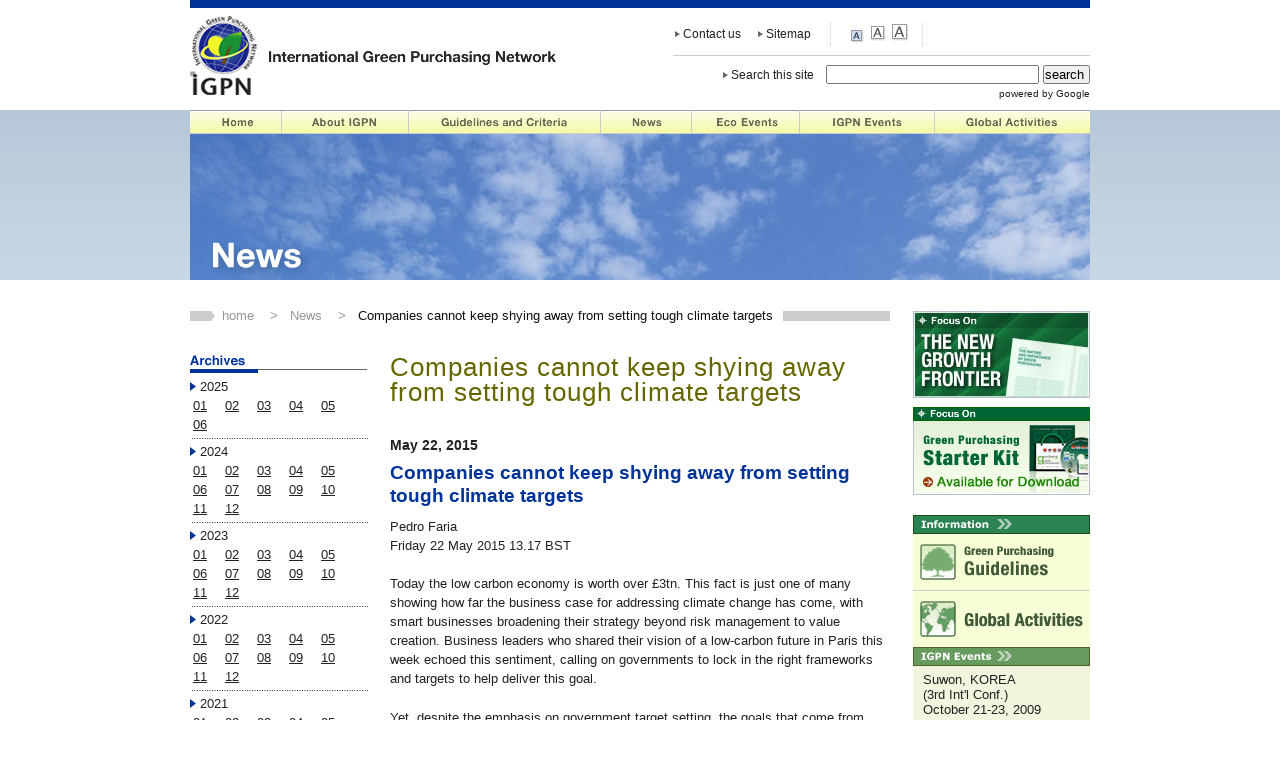

--- FILE ---
content_type: text/html
request_url: http://www.igpn.org/news/2015/05/companies_cannot_keep_shying_a.html
body_size: 49776
content:
<!DOCTYPE html PUBLIC "-//W3C//DTD XHTML 1.0 Strict//EN" "http://www.w3.org/TR/xhtml1/DTD/xhtml1-strict.dtd">
<html xmlns="http://www.w3.org/1999/xhtml" xml:lang="en" lang="en">

<head>
<meta name="Date" content="June 16, 2025June 11, 2025June  4, 2025May 23, 2025May 15, 2025May 12, 2025May  6, 2025April 27, 2025April 21, 2025April 14, 2025April  8, 2025March 31, 2025March 31, 2025March 24, 2025March 17, 2025March 10, 2025March  3, 2025February 26, 2025February 26, 2025February 17, 2025February  9, 2025February  5, 2025January 24, 2025January 14, 2025January  9, 2025January  6, 2025January  2, 2025December 27, 2024December 25, 2024December 25, 2024December 10, 2024December  5, 2024November  5, 2024October 31, 2024October 24, 2024October 15, 2024October 12, 2024October 10, 2024September 29, 2024September 12, 2024September  5, 2024August 30, 2024August 29, 2024August 26, 2024August 22, 2024August 21, 2024August 12, 2024August  8, 2024July 30, 2024July 23, 2024July 17, 2024July 12, 2024July  4, 2024July  1, 2024June 21, 2024June 18, 2024June 12, 2024June  4, 2024May 27, 2024May 20, 2024May 13, 2024May  7, 2024April 29, 2024April 22, 2024April 17, 2024April 15, 2024April 10, 2024April  9, 2024April  1, 2024March 28, 2024March 26, 2024March 21, 2024March  6, 2024March  1, 2024February 16, 2024February 16, 2024February 16, 2024February 16, 2024February 16, 2024February  6, 2024January 30, 2024January 22, 2024January 15, 2024January  8, 2024January  2, 2024December 22, 2023December 18, 2023December 14, 2023December  4, 2023November 27, 2023November 20, 2023November 13, 2023November  8, 2023October 30, 2023October 24, 2023October 16, 2023October 11, 2023October  7, 2023September 19, 2023September 18, 2023September 13, 2023September  5, 2023September  1, 2023August 30, 2023August 24, 2023August 18, 2023August 11, 2023August 11, 2023July 25, 2023July 14, 2023July 10, 2023June 30, 2023June 20, 2023June  5, 2023May 30, 2023May 22, 2023May 15, 2023May  8, 2023April 28, 2023April 24, 2023April 17, 2023April 10, 2023April  3, 2023March 29, 2023March 22, 2023March 14, 2023March  7, 2023February 28, 2023February 24, 2023February 20, 2023February  8, 2023February  1, 2023January 28, 2023January 17, 2023January 13, 2023January  6, 2023December 28, 2022December 26, 2022December 21, 2022December 19, 2022December  5, 2022November 25, 2022November 10, 2022November  1, 2022October 27, 2022October 21, 2022October 14, 2022October  9, 2022September 30, 2022September 21, 2022September 16, 2022September  5, 2022September  1, 2022August 25, 2022August 15, 2022August  8, 2022August  1, 2022July 27, 2022July 19, 2022July 19, 2022July  7, 2022June 28, 2022June 12, 2022June  9, 2022June  5, 2022May 27, 2022May 19, 2022May 13, 2022May  6, 2022April 21, 2022April 20, 2022April 13, 2022April  6, 2022March 14, 2022March 11, 2022March  8, 2022March  1, 2022February 23, 2022February 11, 2022February  7, 2022February  1, 2022January 25, 2022January 11, 2022January 11, 2022January  5, 2022December 23, 2021December 13, 2021December 10, 2021December  6, 2021December  1, 2021November 26, 2021November 17, 2021November  2, 2021November  2, 2021October 29, 2021October 20, 2021October 15, 2021October 11, 2021September 30, 2021September 27, 2021September 16, 2021September  7, 2021September  3, 2021August 30, 2021August 23, 2021August 16, 2021August 16, 2021August  4, 2021July 20, 2021July 19, 2021July 15, 2021July  7, 2021July  5, 2021June 28, 2021June 21, 2021June 15, 2021June  4, 2021May 27, 2021May 27, 2021May 17, 2021May  8, 2021April 27, 2021April 20, 2021April  9, 2021April  2, 2021March 26, 2021March 24, 2021March 11, 2021March  5, 2021February 25, 2021February 24, 2021February 20, 2021February  8, 2021January 13, 2021January  8, 2021December 29, 2020December 16, 2020December 14, 2020December  7, 2020November 20, 2020November 19, 2020November 17, 2020November 11, 2020November  5, 2020October 27, 2020October 20, 2020October 14, 2020October  5, 2020October  5, 2020September 24, 2020September 22, 2020September 17, 2020September 11, 2020September 11, 2020September  7, 2020September  7, 2020August 18, 2020July 23, 2020July 13, 2020June 24, 2020June 17, 2020May 26, 2020April 17, 2020March 20, 2020March  3, 2020January 20, 2020December  2, 2019November  8, 2019October  8, 2019August 26, 2019June 21, 2019May 27, 2019April 16, 2019March 21, 2019January 25, 2019March 30, 2017March 28, 2017March 27, 2017March 24, 2017March 23, 2017March 23, 2017March 23, 2017March 23, 2017March 22, 2017March 17, 2017March 17, 2017March 15, 2017March 13, 2017March 13, 2017March 13, 2017March 13, 2017March 10, 2017March  9, 2017March  9, 2017March  9, 2017March  8, 2017March  7, 2017March  6, 2017March  3, 2017March  3, 2017March  2, 2017March  1, 2017February 28, 2017February 27, 2017February 27, 2017February 23, 2017February 23, 2017February 22, 2017February 20, 2017February 20, 2017February 17, 2017February 16, 2017February 12, 2017February 10, 2017February  9, 2017February  9, 2017February  9, 2017February  8, 2017February  6, 2017February  2, 2017February  1, 2017January 31, 2017January 31, 2017January 31, 2017January 30, 2017January 27, 2017January 26, 2017January 25, 2017January 25, 2017January 24, 2017January 24, 2017January 23, 2017January 22, 2017January 20, 2017January 19, 2017January 18, 2017January 18, 2017January 17, 2017January 17, 2017January 17, 2017January 16, 2017January 16, 2017January 12, 2017January 11, 2017January 10, 2017January 10, 2017January  9, 2017January  6, 2017January  5, 2017January  5, 2017December 27, 2016December 22, 2016December 22, 2016December 21, 2016December 20, 2016December 20, 2016December 20, 2016December 16, 2016December 16, 2016December 15, 2016December 15, 2016December 15, 2016December 10, 2016December  8, 2016December  8, 2016December  8, 2016December  6, 2016December  5, 2016December  5, 2016December  2, 2016December  2, 2016December  1, 2016November 28, 2016November 26, 2016November 25, 2016November 24, 2016November 24, 2016November 24, 2016November 22, 2016November 22, 2016November 21, 2016November 20, 2016November 18, 2016November 18, 2016November 17, 2016November 17, 2016November 17, 2016November 15, 2016November 15, 2016November 14, 2016November 14, 2016November 10, 2016November 10, 2016November  8, 2016November  8, 2016November  8, 2016November  7, 2016November  4, 2016November  4, 2016November  3, 2016November  2, 2016October 31, 2016October 28, 2016October 28, 2016October 28, 2016October 27, 2016October 27, 2016October 25, 2016October 25, 2016October 25, 2016October 24, 2016October 24, 2016October 21, 2016October 20, 2016October 19, 2016October 18, 2016October 17, 2016October 17, 2016October 17, 2016October 15, 2016October 14, 2016October 12, 2016October 11, 2016October 10, 2016October 10, 2016October  9, 2016October  7, 2016October  6, 2016October  5, 2016October  4, 2016October  4, 2016October  3, 2016October  2, 2016September 30, 2016September 29, 2016September 29, 2016September 28, 2016September 27, 2016September 26, 2016September 22, 2016September 22, 2016September 21, 2016September 21, 2016September 21, 2016September 19, 2016September 16, 2016September 16, 2016September 16, 2016September 16, 2016September 14, 2016September 13, 2016September 13, 2016September 13, 2016September  8, 2016September  8, 2016September  8, 2016September  6, 2016September  3, 2016September  2, 2016September  1, 2016September  1, 2016September  1, 2016September  1, 2016August 26, 2016August 24, 2016August 22, 2016August 22, 2016August 21, 2016August 20, 2016August 19, 2016August 18, 2016August 18, 2016August 18, 2016August 17, 2016August 17, 2016August 16, 2016August 16, 2016August 15, 2016August 12, 2016August 12, 2016August 12, 2016August 11, 2016August 10, 2016August 10, 2016August 10, 2016August  8, 2016August  6, 2016August  4, 2016August  2, 2016July 30, 2016July 28, 2016July 26, 2016July 26, 2016July 21, 2016July 21, 2016July 21, 2016July 21, 2016July 21, 2016July 20, 2016July 20, 2016July 19, 2016July 18, 2016July 15, 2016July 14, 2016July 14, 2016July 14, 2016July 14, 2016July 13, 2016July 13, 2016July 13, 2016July 13, 2016July 13, 2016July 13, 2016July  8, 2016July  8, 2016July  8, 2016July  6, 2016July  1, 2016June 30, 2016June 29, 2016June 29, 2016June 27, 2016June 25, 2016June 24, 2016June 21, 2016June 20, 2016June 20, 2016June 17, 2016June 14, 2016June 14, 2016June 13, 2016June 13, 2016June 11, 2016June  9, 2016June  8, 2016June  8, 2016June  8, 2016June  6, 2016June  6, 2016June  6, 2016June  3, 2016June  1, 2016May 31, 2016May 30, 2016May 29, 2016May 28, 2016May 27, 2016May 26, 2016May 26, 2016May 26, 2016May 26, 2016May 25, 2016May 23, 2016May 19, 2016May 17, 2016May 16, 2016May 12, 2016May 12, 2016May 11, 2016May 10, 2016May  9, 2016May  9, 2016May  6, 2016May  5, 2016May  5, 2016April 29, 2016April 28, 2016April 25, 2016April 22, 2016April 22, 2016April 22, 2016April 20, 2016April 15, 2016April 15, 2016April 14, 2016April 13, 2016April 13, 2016April 12, 2016April  8, 2016April  8, 2016April  7, 2016April  5, 2016April  3, 2016April  1, 2016March 31, 2016March 30, 2016March 30, 2016March 30, 2016March 23, 2016March 22, 2016March 21, 2016March 17, 2016March 17, 2016March 16, 2016March 15, 2016March 14, 2016March 11, 2016March 10, 2016March 10, 2016March  8, 2016March  3, 2016March  2, 2016March  2, 2016February 26, 2016February 25, 2016February 25, 2016February 24, 2016February 22, 2016February 19, 2016February 19, 2016February 17, 2016February 17, 2016February 16, 2016February 15, 2016February 12, 2016February 11, 2016February  5, 2016February  4, 2016February  4, 2016February  3, 2016February  2, 2016February  2, 2016February  1, 2016January 29, 2016January 28, 2016January 27, 2016January 27, 2016January 26, 2016January 25, 2016January 22, 2016January 22, 2016January 21, 2016January 19, 2016January 18, 2016January 15, 2016January 14, 2016January 14, 2016January 11, 2016January  7, 2016January  7, 2016January  5, 2016January  1, 2016December 30, 2015December 28, 2015December 24, 2015December 21, 2015December 17, 2015December 16, 2015December 16, 2015December 15, 2015December 14, 2015December 10, 2015December  9, 2015December  9, 2015December  4, 2015December  2, 2015December  1, 2015December  1, 2015November 30, 2015November 27, 2015November 27, 2015November 26, 2015November 23, 2015November 23, 2015November 20, 2015November 19, 2015November 17, 2015November 16, 2015November 12, 2015November 12, 2015November 11, 2015November 10, 2015November  9, 2015November  6, 2015November  6, 2015November  5, 2015November  4, 2015November  3, 2015October 30, 2015October 30, 2015October 29, 2015October 28, 2015October 27, 2015October 26, 2015October 22, 2015October 20, 2015October 20, 2015October 20, 2015October 20, 2015October 19, 2015October 16, 2015October 16, 2015October 15, 2015October 13, 2015October 12, 2015October 10, 2015October  8, 2015October  8, 2015October  2, 2015October  2, 2015September 28, 2015September 26, 2015September 25, 2015September 24, 2015September 21, 2015September 17, 2015September 14, 2015September 10, 2015September  8, 2015September  7, 2015September  4, 2015September  3, 2015September  1, 2015September  1, 2015September  1, 2015September  1, 2015August 27, 2015August 24, 2015August 21, 2015August 20, 2015August 20, 2015August 19, 2015August 18, 2015August 13, 2015August 13, 2015August 12, 2015August 11, 2015August 11, 2015August  9, 2015August  7, 2015August  6, 2015August  5, 2015August  4, 2015August  3, 2015July 29, 2015July 29, 2015July 27, 2015July 27, 2015July 23, 2015July 23, 2015July 21, 2015July 21, 2015July 21, 2015July 16, 2015July 16, 2015July 15, 2015July 14, 2015July 10, 2015July 10, 2015July  9, 2015July  9, 2015July  9, 2015July  8, 2015July  8, 2015July  7, 2015July  7, 2015July  3, 2015July  2, 2015July  2, 2015July  1, 2015July  1, 2015July  1, 2015June 30, 2015June 29, 2015June 22, 2015June 19, 2015June 18, 2015June 18, 2015June 16, 2015June 15, 2015June 15, 2015June 15, 2015June 11, 2015June 10, 2015June  9, 2015June  9, 2015June  8, 2015June  7, 2015June  5, 2015June  4, 2015June  3, 2015June  2, 2015June  2, 2015May 29, 2015May 28, 2015May 27, 2015May 26, 2015May 26, 2015May 26, 2015May 26, 2015May 22, 2015May 21, 2015May 18, 2015May 18, 2015May 14, 2015May 14, 2015May 14, 2015May 13, 2015May 12, 2015May 12, 2015May 12, 2015May  6, 2015May  5, 2015May  1, 2015April 29, 2015April 28, 2015April 27, 2015April 24, 2015April 23, 2015April 23, 2015April 21, 2015April 20, 2015April 17, 2015April 15, 2015April 13, 2015April  9, 2015April  8, 2015April  6, 2015April  6, 2015April  3, 2015April  2, 2015April  2, 2015April  1, 2015March 26, 2015March 26, 2015March 24, 2015March 23, 2015March 19, 2015March 16, 2015March 13, 2015March 11, 2015March 10, 2015March  9, 2015March  6, 2015March  5, 2015March  4, 2015February 25, 2015February 25, 2015February 25, 2015February 19, 2015February 19, 2015February 18, 2015February 17, 2015February 16, 2015February 14, 2015February 13, 2015February 12, 2015February  9, 2015February  9, 2015February  9, 2015February  9, 2015February  5, 2015February  5, 2015February  3, 2015January 30, 2015January 29, 2015January 29, 2015January 29, 2015January 28, 2015January 26, 2015January 20, 2015January 19, 2015January 16, 2015January 15, 2015January 14, 2015January 12, 2015January 12, 2015January  9, 2015January  8, 2015January  7, 2015January  6, 2015January  6, 2015January  6, 2015January  5, 2015December 20, 2014December 18, 2014December 18, 2014December 17, 2014December 12, 2014December 12, 2014December 12, 2014December  9, 2014December  8, 2014December  7, 2014December  5, 2014December  4, 2014December  4, 2014December  3, 2014November 25, 2014November 19, 2014November 17, 2014November 17, 2014November 13, 2014November 13, 2014November 10, 2014November 10, 2014November  5, 2014November  3, 2014October 28, 2014October 21, 2014October 16, 2014October 14, 2014October 13, 2014October  9, 2014October  7, 2014October  7, 2014October  2, 2014September 30, 2014September 26, 2014September 18, 2014September 15, 2014September 12, 2014September  2, 2014August 21, 2014August 19, 2014August 19, 2014August 14, 2014August 13, 2014August  8, 2014August  7, 2014August  6, 2014August  4, 2014August  1, 2014August  1, 2014July 25, 2014July 22, 2014July 14, 2014July  3, 2014June 27, 2014June 23, 2014March 20, 2014March 17, 2014March  7, 2014March  4, 2014March  4, 2014March  3, 2014February 28, 2014February 27, 2014February 26, 2014February 25, 2014February 24, 2014February 21, 2014February 21, 2014February 20, 2014February 20, 2014February 18, 2014February 17, 2014February 12, 2014February 11, 2014February  3, 2014January 29, 2014January 29, 2014January 29, 2014January 27, 2014January 27, 2014January 24, 2014January 23, 2014January 23, 2014January 23, 2014January 22, 2014January 16, 2014January 16, 2014January 14, 2014November 21, 2013November 21, 2013November 21, 2013November 20, 2013November 19, 2013November 19, 2013November 12, 2013November  1, 2013October 25, 2013October 25, 2013October 25, 2013October 24, 2013October 23, 2013October 18, 2013October 18, 2013October 17, 2013October 11, 2013October 10, 2013October  8, 2013October  7, 2013October  3, 2013October  2, 2013October  1, 2013September 27, 2013September 26, 2013September 24, 2013September 14, 2013September  5, 2013September  4, 2013September  3, 2013September  3, 2013August 30, 2013August 30, 2013August 28, 2013August 26, 2013August 21, 2013August 17, 2013August 16, 2013August 15, 2013August 13, 2013August 12, 2013August  9, 2013August  9, 2013August  8, 2013August  8, 2013August  7, 2013July 31, 2013July 23, 2013July 19, 2013July 16, 2013July 16, 2013July 15, 2013July 15, 2013July 15, 2013July 10, 2013July 10, 2013July  8, 2013July  3, 2013July  1, 2013June 29, 2013June 26, 2013June 25, 2013June 24, 2013June 21, 2013June 21, 2013June 20, 2013June 17, 2013June 14, 2013June 13, 2013June 13, 2013June 12, 2013June 11, 2013June 11, 2013June 10, 2013June  5, 2013May 22, 2013May 21, 2013May 21, 2013May 20, 2013May 16, 2013May 16, 2013May 14, 2013May  8, 2013May  8, 2013May  6, 2013May  3, 2013April 30, 2013April 30, 2013April 30, 2013April 29, 2013April 29, 2013April 26, 2013April 25, 2013April 25, 2013April 22, 2013April 22, 2013April 19, 2013April 18, 2013April 18, 2013April 17, 2013April 17, 2013April 15, 2013April 14, 2013April 13, 2013April 11, 2013April 11, 2013April 10, 2013April 10, 2013April 10, 2013April  9, 2013April  8, 2013April  8, 2013April  8, 2013April  6, 2013April  5, 2013April  4, 2013April  3, 2013April  1, 2013March 29, 2013March 28, 2013March 28, 2013March 28, 2013March 27, 2013March 27, 2013March 27, 2013March 27, 2013March 23, 2013March 21, 2013March 20, 2013March 20, 2013March 19, 2013March 19, 2013March 16, 2013March 14, 2013March 13, 2013March 12, 2013March 12, 2013March 12, 2013March  9, 2013March  8, 2013March  7, 2013March  6, 2013March  6, 2013March  5, 2013February 28, 2013February 28, 2013February 28, 2013February 27, 2013February 23, 2013February 21, 2013February 21, 2013February 21, 2013February 21, 2013February 19, 2013February 16, 2013February 15, 2013February 15, 2013February 15, 2013February 14, 2013February 14, 2013February 13, 2013February 13, 2013February 12, 2013February 12, 2013February  8, 2013February  7, 2013February  6, 2013February  6, 2013February  6, 2013February  5, 2013February  5, 2013January 31, 2013January 31, 2013January 30, 2013January 29, 2013January 29, 2013January 25, 2013January 24, 2013January 23, 2013January 23, 2013January 20, 2013December  5, 2012November 29, 2012November 29, 2012November 28, 2012November 28, 2012November 22, 2012November 22, 2012November 21, 2012November 21, 2012November 15, 2012November 14, 2012November 13, 2012November 10, 2012November  9, 2012November  7, 2012October 25, 2012October 25, 2012October 25, 2012October 25, 2012October 23, 2012October 18, 2012October 18, 2012October 18, 2012October 16, 2012October 16, 2012October 11, 2012October 10, 2012October 10, 2012October 10, 2012October  9, 2012October  9, 2012October  4, 2012October  4, 2012October  2, 2012October  1, 2012September 25, 2012September 21, 2012September 18, 2012September 15, 2012September 15, 2012September 14, 2012September 13, 2012September 13, 2012September 12, 2012September  9, 2012September  7, 2012September  6, 2012September  5, 2012September  5, 2012September  4, 2012September  4, 2012September  1, 2012August 23, 2012August 23, 2012August 22, 2012August 22, 2012August 17, 2012August 16, 2012August 14, 2012August 11, 2012August 10, 2012August  5, 2012August  4, 2012August  3, 2012August  1, 2012July 11, 2012July  4, 2012June 21, 2012June 19, 2012June 19, 2012June  4, 2012May 30, 2012May 29, 2012May 23, 2012May 23, 2012May 16, 2012April 18, 2012April 13, 2012April 11, 2012April 11, 2012April  4, 2012April  4, 2012March 14, 2012February 22, 2012February 22, 2012January 25, 2012January 25, 2012January 25, 2012January 18, 2012January 11, 2012January 11, 2012January 11, 2012January 11, 2012December 22, 2011December 21, 2011November 30, 2011November 18, 2011November  9, 2011November  9, 2011November  2, 2011November  2, 2011October 26, 2011October 19, 2011October 19, 2011October 12, 2011October  5, 2011September 21, 2011September 14, 2011September 14, 2011September  6, 2011September  6, 2011August 15, 2011August 15, 2011August 12, 2011August 12, 2011August  5, 2011July 19, 2011July 14, 2011July 13, 2011July  6, 2011July  6, 2011June 29, 2011June 22, 2011June 15, 2011June  6, 2011June  1, 2011May 26, 2011May 18, 2011May 18, 2011May  6, 2011April 28, 2011March 30, 2011March  1, 2011February  3, 2011February  3, 2011January 27, 2011January 20, 2011January 20, 2011January 13, 2011January 13, 2011December 22, 2010December 22, 2010December 17, 2010December 17, 2010December  2, 2010November 18, 2010November 11, 2010November 11, 2010November  4, 2010October 14, 2010October  7, 2010September 30, 2010September 22, 2010September 22, 2010September 22, 2010September  9, 2010September  2, 2010September  1, 2010August 26, 2010August  6, 2010July 30, 2010July 22, 2010July 15, 2010May 27, 2010May 21, 2010May  6, 2010April 22, 2010April 15, 2010April  9, 2010March 10, 2010March  1, 2010February 12, 2010February  4, 2010January 21, 2010December 28, 2009December 28, 2009December 21, 2009December 15, 2009December  7, 2009December  3, 2009December  3, 2009November 27, 2009November  9, 2009November  2, 2009November  2, 2009October 26, 2009October 22, 2009August 17, 2009August 13, 2009August 13, 2009July 21, 2009July 10, 2009June 29, 2009June 26, 2009June 23, 2009June 18, 2009June 18, 2009May 26, 2009March 13, 2009March  9, 2009March  2, 2009February 25, 2009February 23, 2009February 17, 2009January  6, 2009December 16, 2008December  9, 2008December  9, 2008December  9, 2008December  3, 2008November 18, 2008November 11, 2008November  4, 2008October 21, 2008October 14, 2008October 14, 2008September 26, 2008September 19, 2008September 11, 2008August 15, 2008August 10, 2008August  2, 2008August  1, 2008July 25, 2008July 20, 2008July 18, 2008July  9, 2008July  2, 2008April 20, 2008April  7, 2008March  4, 2008January 30, 2008January 18, 2008October  8, 2007September  3, 2007August 28, 2007August 20, 2007August  8, 2007July 23, 2007July 15, 2007July  9, 2007July  3, 2007June 18, 2007June 10, 2007May 28, 2007May 16, 2007May 10, 2007May  8, 2007May  1, 2007April 25, 2007April 18, 2007March 25, 2007March 10, 2007February 16, 2007December 25, 2006November 22, 2006November 15, 2006November  8, 2006October 17, 2006October 11, 2006October  4, 2006September  6, 2006September  3, 2006August 26, 2006August 21, 2006August 16, 2006August  9, 2006July 26, 2006July 26, 2006July 24, 2006July 19, 2006July 19, 2006July 10, 2006July  5, 2006June 27, 2006June 26, 2006June 20, 2006June 15, 2006June 12, 2006June  7, 2006June  7, 2006June  5, 2006May 30, 2006May 23, 2006May 22, 2006May 22, 2006May 22, 2006May 22, 2006May 20, 2006May 19, 2006May 12, 2006May 12, 2006May  1, 2006April 24, 2006April 24, 2006April 19, 2006April 11, 2006April  5, 2006April  3, 2006March  6, 2006March  3, 2006February 16, 2006February  9, 2006February  1, 2006February  1, 2006November 24, 2005November  7, 2005November  7, 2005October 20, 2005October 20, 2005September 20, 2005September  6, 2005July 27, 2005July 27, 2005June  7, 2005June  7, 2005" />
<meta http-equiv="Content-Type" content="text/html; charset=UTF-8" />
<meta name="description" content="The International Green Purchasing Network (IGPN) is an organization which promotes Green Purchasing around the globe" />

<title>News Archives - Companies cannot keep shying away from setting tough climate targets | IGPN - International Green Purchasing Network</title>

<link rel="shortcut icon" href="/common/images/favicon.ico" />
<link href="/common/css/styles.css" rel="stylesheet" type="text/css" media="all,screen" />
<link href="http://www.igpn.org/news/css/contents.css" rel="stylesheet" type="text/css" media="all,screen" />
<link href="/common/css/print.css" rel="stylesheet" type="text/css" media="print" />

<script type="text/javascript" src="/common/js/jquery-1.2.6.js"></script>
<script type="text/javascript" src="/common/js/font-size.js"></script>
</head>

<body>
<div id="layout">
<h1 id="top"><img src="/common/images/header_logo.gif" alt="" width="368" height="90" /><br />
<a href="/index.html">IGPN - International Green Purchasing Network</a></h1>
<div id="header">
<h2>The International Green Purchasing Network (IGPN) is an organization which promotes Green Purchasing around the globe</h2>
<div id="navi">
<h3 id="gNaviTitle">Contents</h3>
<ul id="gNavi_2015">
<li class="home"><a href="/index.html">Home</a></li>
<li class="about"><a href="/about/index.html">About IGPN</a></li>
<li class="guidelines"><a href="/guideline/index.html">Guidelines and Criteria</a></li>
<li class="news"><a href="/news/index.html">News</a></li>
<li class="events"><a href="/events/index.html">Eco Events</a></li>
<li class="igpnEvents"><a href="/igpn_events/index.html">IGPN Events</a></li>
<li class="global"><a href="/global/index.html">Global Activities</a></li>
</ul>

<ul id="subNavi">
    <li class="contact"><a href="/contact/index.html">Contact us</a></li>
    <li class="sitemap"><a href="/sitemap/index.html">Sitemap</a></li>
</ul>

<h4 id="fontSizeTitle">Text size</h4>
<ul id="fontSize">
    <li id="s"><a href="">small</a></li>
    <li id="m"><a href="">medium</a></li>
    <li id="l"><a href="">large</a></li>
</ul> 


<form method="get" action="http://www.google.com/search" id="search">
    <h4 id="searchTitle">Search this site</h4>
    <input type="text" name="q" size="25" maxlength="255" value="" class="keyword" /><input type="hidden" name="ie" value="UTF-8" /><input type="hidden" name="oe" value="UTF-8" /><input type="hidden" name="hl" value="en" /><input type="hidden" name="as_sitesearch" value="www.igpn.org" />
    <input type="submit" name="btnG" value="search " class="searchBtn" />
<span class="google">powered by Google</span>
</form>

</div><!-- /#gNavi -->
</div><!-- /#header -->
<script>
var _hmt = _hmt || [];
(function() {
  var hm = document.createElement("script");
  hm.src = "https://hm.baidu.com/hm.js?77accd1c1c6cf99320521d2dd2c7bd22";
  var s = document.getElementsByTagName("script")[0]; 
  s.parentNode.insertBefore(hm, s);
})();
</script><!-- /#header -->
<hr />
	
	
<div id="mainImg">
	<h2><img src="http://www.igpn.org/news/images/main_image.jpg" width="900" height="146" alt="News" /></h2>

	<div id="sideNavi">
		<h3 class="archives">Archives</h3>
		<dl>
								<dt>2025</dt>

<dd><a href="http://www.igpn.org/news/2025/01/" class="m0125">01</a>&nbsp;&nbsp;


<a href="http://www.igpn.org/news/2025/02/" class="m0225">02</a>&nbsp;&nbsp;


<a href="http://www.igpn.org/news/2025/03/" class="m0325">03</a>&nbsp;&nbsp;


<a href="http://www.igpn.org/news/2025/04/" class="m0425">04</a>&nbsp;&nbsp;


<a href="http://www.igpn.org/news/2025/05/" class="m0525">05</a>&nbsp;&nbsp;


<a href="http://www.igpn.org/news/2025/06/" class="m0625">06</a>&nbsp;&nbsp;








</dd>

																<dt>2024</dt>

<dd><a href="http://www.igpn.org/news/2024/01/" class="m0124">01</a>&nbsp;&nbsp;


<a href="http://www.igpn.org/news/2024/02/" class="m0224">02</a>&nbsp;&nbsp;


<a href="http://www.igpn.org/news/2024/03/" class="m0324">03</a>&nbsp;&nbsp;


<a href="http://www.igpn.org/news/2024/04/" class="m0424">04</a>&nbsp;&nbsp;


<a href="http://www.igpn.org/news/2024/05/" class="m0524">05</a>&nbsp;&nbsp;


<a href="http://www.igpn.org/news/2024/06/" class="m0624">06</a>&nbsp;&nbsp;


<a href="http://www.igpn.org/news/2024/07/" class="m0724">07</a>&nbsp;&nbsp;


<a href="http://www.igpn.org/news/2024/08/" class="m0824">08</a>&nbsp;&nbsp;


<a href="http://www.igpn.org/news/2024/09/" class="m0924">09</a>&nbsp;&nbsp;


<a href="http://www.igpn.org/news/2024/10/" class="m1024">10</a>&nbsp;&nbsp;


<a href="http://www.igpn.org/news/2024/11/" class="m1124">11</a>&nbsp;&nbsp;


<a href="http://www.igpn.org/news/2024/12/" class="m1224">12</a>&nbsp;&nbsp;


</dd>

																												<dt>2023</dt>

<dd><a href="http://www.igpn.org/news/2023/01/" class="m0123">01</a>&nbsp;&nbsp;


<a href="http://www.igpn.org/news/2023/02/" class="m0223">02</a>&nbsp;&nbsp;


<a href="http://www.igpn.org/news/2023/03/" class="m0323">03</a>&nbsp;&nbsp;


<a href="http://www.igpn.org/news/2023/04/" class="m0423">04</a>&nbsp;&nbsp;


<a href="http://www.igpn.org/news/2023/05/" class="m0523">05</a>&nbsp;&nbsp;


<a href="http://www.igpn.org/news/2023/06/" class="m0623">06</a>&nbsp;&nbsp;


<a href="http://www.igpn.org/news/2023/07/" class="m0723">07</a>&nbsp;&nbsp;


<a href="http://www.igpn.org/news/2023/08/" class="m0823">08</a>&nbsp;&nbsp;


<a href="http://www.igpn.org/news/2023/09/" class="m0923">09</a>&nbsp;&nbsp;


<a href="http://www.igpn.org/news/2023/10/" class="m1023">10</a>&nbsp;&nbsp;


<a href="http://www.igpn.org/news/2023/11/" class="m1123">11</a>&nbsp;&nbsp;


<a href="http://www.igpn.org/news/2023/12/" class="m1223">12</a>&nbsp;&nbsp;


</dd>

																												<dt>2022</dt>

<dd><a href="http://www.igpn.org/news/2022/01/" class="m0122">01</a>&nbsp;&nbsp;


<a href="http://www.igpn.org/news/2022/02/" class="m0222">02</a>&nbsp;&nbsp;


<a href="http://www.igpn.org/news/2022/03/" class="m0322">03</a>&nbsp;&nbsp;


<a href="http://www.igpn.org/news/2022/04/" class="m0422">04</a>&nbsp;&nbsp;


<a href="http://www.igpn.org/news/2022/05/" class="m0522">05</a>&nbsp;&nbsp;


<a href="http://www.igpn.org/news/2022/06/" class="m0622">06</a>&nbsp;&nbsp;


<a href="http://www.igpn.org/news/2022/07/" class="m0722">07</a>&nbsp;&nbsp;


<a href="http://www.igpn.org/news/2022/08/" class="m0822">08</a>&nbsp;&nbsp;


<a href="http://www.igpn.org/news/2022/09/" class="m0922">09</a>&nbsp;&nbsp;


<a href="http://www.igpn.org/news/2022/10/" class="m1022">10</a>&nbsp;&nbsp;


<a href="http://www.igpn.org/news/2022/11/" class="m1122">11</a>&nbsp;&nbsp;


<a href="http://www.igpn.org/news/2022/12/" class="m1222">12</a>&nbsp;&nbsp;


</dd>

																												<dt>2021</dt>

<dd><a href="http://www.igpn.org/news/2021/01/" class="m0121">01</a>&nbsp;&nbsp;


<a href="http://www.igpn.org/news/2021/02/" class="m0221">02</a>&nbsp;&nbsp;


<a href="http://www.igpn.org/news/2021/03/" class="m0321">03</a>&nbsp;&nbsp;


<a href="http://www.igpn.org/news/2021/04/" class="m0421">04</a>&nbsp;&nbsp;


<a href="http://www.igpn.org/news/2021/05/" class="m0521">05</a>&nbsp;&nbsp;


<a href="http://www.igpn.org/news/2021/06/" class="m0621">06</a>&nbsp;&nbsp;


<a href="http://www.igpn.org/news/2021/07/" class="m0721">07</a>&nbsp;&nbsp;


<a href="http://www.igpn.org/news/2021/08/" class="m0821">08</a>&nbsp;&nbsp;


<a href="http://www.igpn.org/news/2021/09/" class="m0921">09</a>&nbsp;&nbsp;


<a href="http://www.igpn.org/news/2021/10/" class="m1021">10</a>&nbsp;&nbsp;


<a href="http://www.igpn.org/news/2021/11/" class="m1121">11</a>&nbsp;&nbsp;


<a href="http://www.igpn.org/news/2021/12/" class="m1221">12</a>&nbsp;&nbsp;


</dd>

																												<dt>2020</dt>

<dd><a href="http://www.igpn.org/news/2020/01/" class="m0120">01</a>&nbsp;&nbsp;



<a href="http://www.igpn.org/news/2020/03/" class="m0320">03</a>&nbsp;&nbsp;


<a href="http://www.igpn.org/news/2020/04/" class="m0420">04</a>&nbsp;&nbsp;


<a href="http://www.igpn.org/news/2020/05/" class="m0520">05</a>&nbsp;&nbsp;


<a href="http://www.igpn.org/news/2020/06/" class="m0620">06</a>&nbsp;&nbsp;


<a href="http://www.igpn.org/news/2020/07/" class="m0720">07</a>&nbsp;&nbsp;


<a href="http://www.igpn.org/news/2020/08/" class="m0820">08</a>&nbsp;&nbsp;


<a href="http://www.igpn.org/news/2020/09/" class="m0920">09</a>&nbsp;&nbsp;


<a href="http://www.igpn.org/news/2020/10/" class="m1020">10</a>&nbsp;&nbsp;


<a href="http://www.igpn.org/news/2020/11/" class="m1120">11</a>&nbsp;&nbsp;


<a href="http://www.igpn.org/news/2020/12/" class="m1220">12</a>&nbsp;&nbsp;


</dd>

																										<dt>2019</dt>

<dd><a href="http://www.igpn.org/news/2019/01/" class="m0119">01</a>&nbsp;&nbsp;



<a href="http://www.igpn.org/news/2019/03/" class="m0319">03</a>&nbsp;&nbsp;


<a href="http://www.igpn.org/news/2019/04/" class="m0419">04</a>&nbsp;&nbsp;


<a href="http://www.igpn.org/news/2019/05/" class="m0519">05</a>&nbsp;&nbsp;


<a href="http://www.igpn.org/news/2019/06/" class="m0619">06</a>&nbsp;&nbsp;



<a href="http://www.igpn.org/news/2019/08/" class="m0819">08</a>&nbsp;&nbsp;



<a href="http://www.igpn.org/news/2019/10/" class="m1019">10</a>&nbsp;&nbsp;


<a href="http://www.igpn.org/news/2019/11/" class="m1119">11</a>&nbsp;&nbsp;


<a href="http://www.igpn.org/news/2019/12/" class="m1219">12</a>&nbsp;&nbsp;


</dd>

																						<dt>2017</dt>

<dd><a href="http://www.igpn.org/news/2017/01/" class="m0117">01</a>&nbsp;&nbsp;


<a href="http://www.igpn.org/news/2017/02/" class="m0217">02</a>&nbsp;&nbsp;


<a href="http://www.igpn.org/news/2017/03/" class="m0317">03</a>&nbsp;&nbsp;











</dd>

										<dt>2016</dt>

<dd><a href="http://www.igpn.org/news/2016/01/" class="m0116">01</a>&nbsp;&nbsp;


<a href="http://www.igpn.org/news/2016/02/" class="m0216">02</a>&nbsp;&nbsp;


<a href="http://www.igpn.org/news/2016/03/" class="m0316">03</a>&nbsp;&nbsp;


<a href="http://www.igpn.org/news/2016/04/" class="m0416">04</a>&nbsp;&nbsp;


<a href="http://www.igpn.org/news/2016/05/" class="m0516">05</a>&nbsp;&nbsp;


<a href="http://www.igpn.org/news/2016/06/" class="m0616">06</a>&nbsp;&nbsp;


<a href="http://www.igpn.org/news/2016/07/" class="m0716">07</a>&nbsp;&nbsp;


<a href="http://www.igpn.org/news/2016/08/" class="m0816">08</a>&nbsp;&nbsp;


<a href="http://www.igpn.org/news/2016/09/" class="m0916">09</a>&nbsp;&nbsp;


<a href="http://www.igpn.org/news/2016/10/" class="m1016">10</a>&nbsp;&nbsp;


<a href="http://www.igpn.org/news/2016/11/" class="m1116">11</a>&nbsp;&nbsp;


<a href="http://www.igpn.org/news/2016/12/" class="m1216">12</a>&nbsp;&nbsp;


</dd>

																												<dt>2015</dt>

<dd><a href="http://www.igpn.org/news/2015/01/" class="m0115">01</a>&nbsp;&nbsp;


<a href="http://www.igpn.org/news/2015/02/" class="m0215">02</a>&nbsp;&nbsp;


<a href="http://www.igpn.org/news/2015/03/" class="m0315">03</a>&nbsp;&nbsp;


<a href="http://www.igpn.org/news/2015/04/" class="m0415">04</a>&nbsp;&nbsp;


<a href="http://www.igpn.org/news/2015/05/" class="m0515">05</a>&nbsp;&nbsp;


<a href="http://www.igpn.org/news/2015/06/" class="m0615">06</a>&nbsp;&nbsp;


<a href="http://www.igpn.org/news/2015/07/" class="m0715">07</a>&nbsp;&nbsp;


<a href="http://www.igpn.org/news/2015/08/" class="m0815">08</a>&nbsp;&nbsp;


<a href="http://www.igpn.org/news/2015/09/" class="m0915">09</a>&nbsp;&nbsp;


<a href="http://www.igpn.org/news/2015/10/" class="m1015">10</a>&nbsp;&nbsp;


<a href="http://www.igpn.org/news/2015/11/" class="m1115">11</a>&nbsp;&nbsp;


<a href="http://www.igpn.org/news/2015/12/" class="m1215">12</a>&nbsp;&nbsp;


</dd>

																												<dt>2014</dt>

<dd><a href="http://www.igpn.org/news/2014/01/" class="m0114">01</a>&nbsp;&nbsp;


<a href="http://www.igpn.org/news/2014/02/" class="m0214">02</a>&nbsp;&nbsp;


<a href="http://www.igpn.org/news/2014/03/" class="m0314">03</a>&nbsp;&nbsp;




<a href="http://www.igpn.org/news/2014/06/" class="m0614">06</a>&nbsp;&nbsp;


<a href="http://www.igpn.org/news/2014/07/" class="m0714">07</a>&nbsp;&nbsp;


<a href="http://www.igpn.org/news/2014/08/" class="m0814">08</a>&nbsp;&nbsp;


<a href="http://www.igpn.org/news/2014/09/" class="m0914">09</a>&nbsp;&nbsp;


<a href="http://www.igpn.org/news/2014/10/" class="m1014">10</a>&nbsp;&nbsp;


<a href="http://www.igpn.org/news/2014/11/" class="m1114">11</a>&nbsp;&nbsp;


<a href="http://www.igpn.org/news/2014/12/" class="m1214">12</a>&nbsp;&nbsp;


</dd>

																								<dt>2013</dt>

<dd><a href="http://www.igpn.org/news/2013/01/" class="m0113">01</a>&nbsp;&nbsp;


<a href="http://www.igpn.org/news/2013/02/" class="m0213">02</a>&nbsp;&nbsp;


<a href="http://www.igpn.org/news/2013/03/" class="m0313">03</a>&nbsp;&nbsp;


<a href="http://www.igpn.org/news/2013/04/" class="m0413">04</a>&nbsp;&nbsp;


<a href="http://www.igpn.org/news/2013/05/" class="m0513">05</a>&nbsp;&nbsp;


<a href="http://www.igpn.org/news/2013/06/" class="m0613">06</a>&nbsp;&nbsp;


<a href="http://www.igpn.org/news/2013/07/" class="m0713">07</a>&nbsp;&nbsp;


<a href="http://www.igpn.org/news/2013/08/" class="m0813">08</a>&nbsp;&nbsp;


<a href="http://www.igpn.org/news/2013/09/" class="m0913">09</a>&nbsp;&nbsp;


<a href="http://www.igpn.org/news/2013/10/" class="m1013">10</a>&nbsp;&nbsp;


<a href="http://www.igpn.org/news/2013/11/" class="m1113">11</a>&nbsp;&nbsp;



</dd>

																										<dt>2012</dt>

<dd><a href="http://www.igpn.org/news/2012/01/" class="m0112">01</a>&nbsp;&nbsp;


<a href="http://www.igpn.org/news/2012/02/" class="m0212">02</a>&nbsp;&nbsp;


<a href="http://www.igpn.org/news/2012/03/" class="m0312">03</a>&nbsp;&nbsp;


<a href="http://www.igpn.org/news/2012/04/" class="m0412">04</a>&nbsp;&nbsp;


<a href="http://www.igpn.org/news/2012/05/" class="m0512">05</a>&nbsp;&nbsp;


<a href="http://www.igpn.org/news/2012/06/" class="m0612">06</a>&nbsp;&nbsp;


<a href="http://www.igpn.org/news/2012/07/" class="m0712">07</a>&nbsp;&nbsp;


<a href="http://www.igpn.org/news/2012/08/" class="m0812">08</a>&nbsp;&nbsp;


<a href="http://www.igpn.org/news/2012/09/" class="m0912">09</a>&nbsp;&nbsp;


<a href="http://www.igpn.org/news/2012/10/" class="m1012">10</a>&nbsp;&nbsp;


<a href="http://www.igpn.org/news/2012/11/" class="m1112">11</a>&nbsp;&nbsp;


<a href="http://www.igpn.org/news/2012/12/" class="m1212">12</a>&nbsp;&nbsp;


</dd>

																												<dt>2011</dt>

<dd><a href="http://www.igpn.org/news/2011/01/" class="m0111">01</a>&nbsp;&nbsp;


<a href="http://www.igpn.org/news/2011/02/" class="m0211">02</a>&nbsp;&nbsp;


<a href="http://www.igpn.org/news/2011/03/" class="m0311">03</a>&nbsp;&nbsp;


<a href="http://www.igpn.org/news/2011/04/" class="m0411">04</a>&nbsp;&nbsp;


<a href="http://www.igpn.org/news/2011/05/" class="m0511">05</a>&nbsp;&nbsp;


<a href="http://www.igpn.org/news/2011/06/" class="m0611">06</a>&nbsp;&nbsp;


<a href="http://www.igpn.org/news/2011/07/" class="m0711">07</a>&nbsp;&nbsp;


<a href="http://www.igpn.org/news/2011/08/" class="m0811">08</a>&nbsp;&nbsp;


<a href="http://www.igpn.org/news/2011/09/" class="m0911">09</a>&nbsp;&nbsp;


<a href="http://www.igpn.org/news/2011/10/" class="m1011">10</a>&nbsp;&nbsp;


<a href="http://www.igpn.org/news/2011/11/" class="m1111">11</a>&nbsp;&nbsp;


<a href="http://www.igpn.org/news/2011/12/" class="m1211">12</a>&nbsp;&nbsp;


</dd>

																												<dt>2010</dt>

<dd><a href="http://www.igpn.org/news/2010/01/" class="m0110">01</a>&nbsp;&nbsp;


<a href="http://www.igpn.org/news/2010/02/" class="m0210">02</a>&nbsp;&nbsp;


<a href="http://www.igpn.org/news/2010/03/" class="m0310">03</a>&nbsp;&nbsp;


<a href="http://www.igpn.org/news/2010/04/" class="m0410">04</a>&nbsp;&nbsp;


<a href="http://www.igpn.org/news/2010/05/" class="m0510">05</a>&nbsp;&nbsp;



<a href="http://www.igpn.org/news/2010/07/" class="m0710">07</a>&nbsp;&nbsp;


<a href="http://www.igpn.org/news/2010/08/" class="m0810">08</a>&nbsp;&nbsp;


<a href="http://www.igpn.org/news/2010/09/" class="m0910">09</a>&nbsp;&nbsp;


<a href="http://www.igpn.org/news/2010/10/" class="m1010">10</a>&nbsp;&nbsp;


<a href="http://www.igpn.org/news/2010/11/" class="m1110">11</a>&nbsp;&nbsp;


<a href="http://www.igpn.org/news/2010/12/" class="m1210">12</a>&nbsp;&nbsp;


</dd>

																										<dt>2009</dt>

<dd><a href="http://www.igpn.org/news/2009/01/" class="m0109">01</a>&nbsp;&nbsp;


<a href="http://www.igpn.org/news/2009/02/" class="m0209">02</a>&nbsp;&nbsp;


<a href="http://www.igpn.org/news/2009/03/" class="m0309">03</a>&nbsp;&nbsp;



<a href="http://www.igpn.org/news/2009/05/" class="m0509">05</a>&nbsp;&nbsp;


<a href="http://www.igpn.org/news/2009/06/" class="m0609">06</a>&nbsp;&nbsp;


<a href="http://www.igpn.org/news/2009/07/" class="m0709">07</a>&nbsp;&nbsp;


<a href="http://www.igpn.org/news/2009/08/" class="m0809">08</a>&nbsp;&nbsp;



<a href="http://www.igpn.org/news/2009/10/" class="m1009">10</a>&nbsp;&nbsp;


<a href="http://www.igpn.org/news/2009/11/" class="m1109">11</a>&nbsp;&nbsp;


<a href="http://www.igpn.org/news/2009/12/" class="m1209">12</a>&nbsp;&nbsp;


</dd>

																								<dt>2008</dt>

<dd><a href="http://www.igpn.org/news/2008/01/" class="m0108">01</a>&nbsp;&nbsp;



<a href="http://www.igpn.org/news/2008/03/" class="m0308">03</a>&nbsp;&nbsp;


<a href="http://www.igpn.org/news/2008/04/" class="m0408">04</a>&nbsp;&nbsp;




<a href="http://www.igpn.org/news/2008/07/" class="m0708">07</a>&nbsp;&nbsp;


<a href="http://www.igpn.org/news/2008/08/" class="m0808">08</a>&nbsp;&nbsp;


<a href="http://www.igpn.org/news/2008/09/" class="m0908">09</a>&nbsp;&nbsp;


<a href="http://www.igpn.org/news/2008/10/" class="m1008">10</a>&nbsp;&nbsp;


<a href="http://www.igpn.org/news/2008/11/" class="m1108">11</a>&nbsp;&nbsp;


<a href="http://www.igpn.org/news/2008/12/" class="m1208">12</a>&nbsp;&nbsp;


</dd>

																						<dt>2007</dt>

<dd>
<a href="http://www.igpn.org/news/2007/02/" class="m0207">02</a>&nbsp;&nbsp;


<a href="http://www.igpn.org/news/2007/03/" class="m0307">03</a>&nbsp;&nbsp;


<a href="http://www.igpn.org/news/2007/04/" class="m0407">04</a>&nbsp;&nbsp;


<a href="http://www.igpn.org/news/2007/05/" class="m0507">05</a>&nbsp;&nbsp;


<a href="http://www.igpn.org/news/2007/06/" class="m0607">06</a>&nbsp;&nbsp;


<a href="http://www.igpn.org/news/2007/07/" class="m0707">07</a>&nbsp;&nbsp;


<a href="http://www.igpn.org/news/2007/08/" class="m0807">08</a>&nbsp;&nbsp;


<a href="http://www.igpn.org/news/2007/09/" class="m0907">09</a>&nbsp;&nbsp;


<a href="http://www.igpn.org/news/2007/10/" class="m1007">10</a>&nbsp;&nbsp;




</dd>

																						<dt>2006</dt>

<dd>
<a href="http://www.igpn.org/news/2006/02/" class="m0206">02</a>&nbsp;&nbsp;


<a href="http://www.igpn.org/news/2006/03/" class="m0306">03</a>&nbsp;&nbsp;


<a href="http://www.igpn.org/news/2006/04/" class="m0406">04</a>&nbsp;&nbsp;


<a href="http://www.igpn.org/news/2006/05/" class="m0506">05</a>&nbsp;&nbsp;


<a href="http://www.igpn.org/news/2006/06/" class="m0606">06</a>&nbsp;&nbsp;


<a href="http://www.igpn.org/news/2006/07/" class="m0706">07</a>&nbsp;&nbsp;


<a href="http://www.igpn.org/news/2006/08/" class="m0806">08</a>&nbsp;&nbsp;


<a href="http://www.igpn.org/news/2006/09/" class="m0906">09</a>&nbsp;&nbsp;


<a href="http://www.igpn.org/news/2006/10/" class="m1006">10</a>&nbsp;&nbsp;


<a href="http://www.igpn.org/news/2006/11/" class="m1106">11</a>&nbsp;&nbsp;


<a href="http://www.igpn.org/news/2006/12/" class="m1206">12</a>&nbsp;&nbsp;


</dd>

																										<dt>2005</dt>

<dd>




<a href="http://www.igpn.org/news/2005/06/" class="m0605">06</a>&nbsp;&nbsp;


<a href="http://www.igpn.org/news/2005/07/" class="m0705">07</a>&nbsp;&nbsp;



<a href="http://www.igpn.org/news/2005/09/" class="m0905">09</a>&nbsp;&nbsp;


<a href="http://www.igpn.org/news/2005/10/" class="m1005">10</a>&nbsp;&nbsp;


<a href="http://www.igpn.org/news/2005/11/" class="m1105">11</a>&nbsp;&nbsp;



</dd>

										
		
		</dl>


		<h3 class="categories">Categories</h3>
				<ul>
				<li><a href="http://www.igpn.org/news/announcement/" title="">Announcement&nbsp;[4]</a>
		
		
		
		</li>
		
				
				<li><a href="http://www.igpn.org/news/events/" title="">Events&nbsp;[23]</a>
		
		
		
		</li>
		
				
				<li><a href="http://www.igpn.org/news/newsletter/" title="">Newsletter&nbsp;[22]</a>
		
		
		
		</li>
		
				
				<li><a href="http://www.igpn.org/news/topics/" title="">Topics&nbsp;[1379]</a>
		
		
		
		</li>
		</ul>
		
	</div>
</div>
	
<div id="main">
	<div id="pageNavi">
		<p><span class="links"><a href="/index.html">home</a>&nbsp;&nbsp;&nbsp;
		>&nbsp;&nbsp;&nbsp;<a href="http://www.igpn.org/news/">News</a>&nbsp;&nbsp;&nbsp;
		>&nbsp;&nbsp;&nbsp;<span class="active">Companies cannot keep shying away from setting tough climate targets</span></span></p>
	</div>

	<h2>Companies cannot keep shying away from setting tough climate targets</h2>
	
	<div class="section">
		<p class="date">May 22, 2015</p>
		<h3>Companies cannot keep shying away from setting tough climate targets</h3>
		<p>Pedro Faria<br />
Friday 22 May 2015 13.17 BST</p>

<p>Today the low carbon economy is worth over £3tn. This fact is just one of many showing how far the business case for addressing climate change has come, with smart businesses broadening their strategy beyond risk management to value creation. Business leaders who shared their vision of a low-carbon future in Paris this week echoed this sentiment, calling on governments to lock in the right frameworks and targets to help deliver this goal.</p>

<p>Yet, despite the emphasis on government target setting, the goals that come from businesses are just as important. Balancing near-term targets with longer-term climate risks is one of the most complex risk management challenges facing company executives today. Businesses increasingly recognise that emissions reductions will need to be ambitious, because going over the 2C warming limit is not a viable economic option.</p>

<p>The good news is that many companies are already setting themselves greenhouse gas reduction goals. In 2014 over 80% of the world’s 500 largest companies reported having an emissions reduction target. But in this critical year for climate action, it is no longer sufficient to set just any target.</p>

<p>For companies, figuring out how much greenhouse gas emissions they can continue to release is one of the biggest hurdles to framing their long term goals. Our analysis of 70 energy intensive companies shows that a small handful are leading the way by setting ambitious and long term emission reduction targets in line with climate science. However, most are not and the majority of targets reported through CDP tend not to extend beyond 2020, suggesting a lack of long-term strategy to stay within the global carbon budget.</p>

<p>Read more at <a href="http://www.theguardian.com/sustainable-business/2015/may/22/companies-cannot-keep-shying-away-from-setting-tough-climate-targets">The Guardian</a>.</p>
		
		<p class="posted">
			<!--posted by IGPN secretariat&nbsp;&nbsp;|&nbsp;&nbsp; -->
			category : <a href="http://www.igpn.org/news/topics/">Topics</a>
			
			 </p>
	</div>
	
	<!-- TrackBack
	 -->
	
	
	
</div><!-- /#main -->
	
	
<hr />
	
	
<div id="pickUp">
<h4>Focus on</h4>
<ul class="focusOn">
<li class="book"><a href="/focus_on/booklet/index.html">"NEW GROWTH FRONTIER"</a></li>
<li class="kit"><a href="/focus_on/kit/index.html">Starter Kit</a></li>
</ul>

<h4>Information</h4>
<ul class="information">
<li class="guidelines"><a href="/guideline/index.html">Green Purchasing Guidelines</a></li>
<li class="global"><a href="/global/index.html">Global Activities</a></li>
</ul>

<h4>IGPN Events</h4>
<ul class="igpnEvents">
<li><a href="/igpn_events/2009/index.html">Suwon, KOREA<br />
(3rd Int'l Conf.)<br />
October 21-23, 2009</a></li>
<li><a href="/igpn_events/2008/malaysia.html">MALAYSIA<br />
March 5, '08</a></li>
<li><a href="/igpn_events/2007/japan.html">JAPAN<br />
December 15, '07</a></li>
<li><a href="/igpn_events/2007/india.html">INDIA<br />
November 27, '07</a></li>
<li><a href="/igpn_events/2007/thai.html">THAI<br />
September 15 - 23, '07</a></li>

<li><a href="/workshop/india_0701/index.html">INDIA<br />
January 29-31, '07</a></li>
<li><a href="/workshop/malaysia/index.html">MALAYSIA<br />
November 6-7, '06</a></li>
<li><a href="/workshop/singapore/index2.html">SINGAPORE<br />
November 2,'06</a></li>
<li><a href="/workshop/spain/spain.html">Barcelona, SPAIN<br />
(2nd Int'l Conf.)<br />
September 20-22,'06</a></li>
<li><a href="/workshop/china/china.html">CHINA<br />
March 23-24,'06</a></li>
<li class="last"><a href="/workshop/india/india.html">INDIA<br />
March 7,'06</a></li>
</ul>
<ul class="otherLink">
<li><a href="/about/support.html">Supporting Companies</a></li>
</ul>
</div>
<!-- /#pickUp -->


<hr />

<div id="footer">
<div id="pagetop">
<p><a href="#layout">pagetop</a></p>
</div>
<div id="fNavi">
<h3 id="footerNaviTitle">Contents</h3>
<ul id="footerNavi">
<li class="link"><a href="/index.html">Home</a></li>
<li class="link"><a href="/about/index.html">About IGPN</a></li>
<li class="link"><a href="/guideline/index.html">Guidelines and Criteria</a></li>
<li class="link"><a href="/news/index.html">News</a></li>
<li class="link"><a href="/events/index.html">Eco Events</a></li>
<li class="link"><a href="/igpn_events/index.html">IGPN Events</a></li>
<li class="link"><a href="/global/index.html">Global Activities</a></li>
<li class="last"><a href="/privacy/index.html">Privacy Policy</a></li>
</ul>
</div>
<!-- /#footerNavi -->
<div id="copyright">
<p>Copyright &copy; 2008 IGPN All Rights Reserved</p>
</div>
<!-- /#copyright -->
</div>
<!-- /#footer -->

</div>

<script type="text/javascript">
var gaJsHost = (("https:" == document.location.protocol) ? "https://ssl." : "http://www.");
document.write(unescape("%3Cscript src='" + gaJsHost + "google-analytics.com/ga.js' type='text/javascript'%3E%3C/script%3E"));
</script>
<script type="text/javascript">
try {
var pageTracker = _gat._getTracker("UA-10943947-1");
pageTracker._trackPageview();
} catch(err) {}</script></body>
</html>


--- FILE ---
content_type: text/css
request_url: http://www.igpn.org/common/css/styles.css
body_size: 16358
content:
@charset "UTF-8";
/* CSS Document */

/* --------------------------------------------------------------   
   reset   
-------------------------------------------------------------- */

html, body, div, span, object, iframe,
h1, h2, h3, h4, h5, h6, p, blockquote, pre,
a, abbr, acronym, address, code,
del, dfn, em, img, q, dl, dt, dd, ol, ul, li,
fieldset, form, label, legend,
table, caption, tbody, tfoot, thead, tr, th, td {
  margin: 0;
  padding: 0;
  border: 0;
  font-weight: inherit;
  font-style: inherit;
  font-size: 100%;
  font-family: inherit;
  vertical-align: baseline;
}

body { 
  line-height: 1.5; 
}

table { border-collapse: separate;}
caption, th, td { text-align: left; font-weight: normal;}
table, td, th { vertical-align: middle; }

blockquote:before, blockquote:after, q:before, q:after { content: ""; }
blockquote, q { quotes: "" ""; }

a img { border: none; }


/* --------------------------------------------------------------   
   typography      
-------------------------------------------------------------- */
/* Default font settings. 
   The font-size percentage is of 16px. (0.81 * 16px = 13px) */
body { 
  font-size: 81%;
  font-family: Helvetica, Arial, sans-serif;
}


/* Headings
-------------------------------------------------------------- */
h1,h2,h3{ font-weight: normal;}
h1 { font-size: 3em;}
h2 { font-size: 2em;}
h3 { font-size: 1.5em;}
h4 { font-size: 1.2em; font-weight: bold;}
h5 { font-size: 1em; font-weight: bold;}
h6 { font-size: 1em; font-weight: bold;}


/* Text elements
-------------------------------------------------------------- */
p           { margin: 0 0 1.5em; }

blockquote  { margin: 1.5em; color: #666; font-style: italic; }
strong      { font-weight: bold; }
italic      { font-style: italic; }
em,dfn      { font-style: italic; }
dfn         { font-weight: bold; }
sup, sub    { line-height: 0; }

abbr, 
acronym     { border-bottom: 1px dotted #666; }
address     { margin: 0 0 1.5em; font-style: italic; }
del         { color:#666; }


/* Lists
-------------------------------------------------------------- */
ul          { list-style-type: none; margin:0; padding:0; }
ol          { list-style-type: decimal; margin: 0 0 1.5em 0; padding:0;}
dl          { margin: 0 0 1.5em 0; }
dl dt       { font-weight: bold; }
dd          { margin-left: 1.5em;}


/* Tables
-------------------------------------------------------------- */
table       { width:100%; }
th          { font-weight: bold; }
th,td       { padding: 4px 10px 4px 5px; }
tfoot       { font-style: italic; }
caption     { background: #eee; }


/* Misc classes
-------------------------------------------------------------- */
.small      { font-size: .8em; margin-bottom: 1.875em; line-height: 1.875em; }
.large      { font-size: 1.2em; line-height: 2.5em; margin-bottom: 1.25em; }
.bold		{font-weight:bold;}
.hide       { display: none; }

.quiet      { color: #666; }
.loud       { color: #000; }
.highlight  { background:#ff0; }
.added      { background:#060; color: #fff; }
.removed    { background:#900; color: #fff; }

.first      { margin-left:0; padding-left:0; }
.last       { margin-right:0; padding-right:0; }
.top        { margin-top:0; padding-top:0; }
.bottom     { margin-bottom:0; padding-bottom:0; }

.clear{
	clear:both;
	font-size:1px;
	line-height:0.1em;
}

.floatLeft{float:left;}
.floatRight{float:right;}


/* --------------------------------------------------------------    
   IGPN styles   
-------------------------------------------------------------- */

html{}
body{background:#ffffff; margin:0; padding:0; text-align:center; background:url(../images/html_bg.gif) repeat-x;}

div#layout{background:#ffffff; color:#222222; width:900px; margin:0 auto; padding:0; text-align:left; position:relative;}

a{text-decoration:none; color:#222222; -moz-outline: none;}
a:hover{color: #999999;}

hr{display:none;}

/* header area
----------------------------------------*/
h1{position:absolute;}
h1 img{display:none;}
h1 a{
	display:block;
	position:absolute;
	top:10px;
	left:0;
	width:368px;
	height:90px;
	background:url(../images/header_logo.gif) no-repeat;
	text-indent:-9999px;
}
/* #header */
div#header{
	height:134px;
	overflow:hidden;
	background:url(../images/header_bg.gif) repeat-x;
}
div#header h2, div#header h3, div#header h4#fontSizeTitle{
	display:none;
	margin:0;
	padding:0;
	line-height:0;
}
/* ul#gNavi */
div#header ul#gNavi,
div#header ul#gNavi_2015{
	position:absolute;
	top:110px;
	margin:0;
	background:#FFFFCC;
	width:900px;
	height:24px;
}
ul#gNavi li,
ul#gNavi li_2015{
	display:inline;
	margin:0;
	padding:0;
}
ul#gNavi li a,
ul#gNavi_2015 li a{
	display:block;
	float:left;
	height:24px;
	line-height:24px;
	background:url(../images/gnavi_bg.gif);
	text-indent:-9999px;
}
ul#gNavi li,
ul#gNavi_2015 li{display:inline;margin:0;padding:0;}

/* --- gNavi ~2015.7 --- */
ul#gNavi li a{display:block;float:left;height:24px;line-height:24px;background:url(../images/gnavi_bg_2011.gif);text-indent:-9999px;}

ul#gNavi li.home a{ width:79px; background-position:0 0;}
ul#gNavi li.home a:hover{ background-position:0 100%;}

ul#gNavi li.about a{ width:111px; background-position:-79px 0;}
ul#gNavi li.about a:hover{ background-position:-79px 100%;}

ul#gNavi li.guidelines a{ width:172px; background-position:-190px 0;}
ul#gNavi li.guidelines a:hover{ background-position:-190px 100%;}

ul#gNavi li.news a{ width:76px; background-position:-362px 0;}
ul#gNavi li.news a:hover{ background-position:-362px 100%;}

ul#gNavi li.events a{ width:108px; background-position:-438px 0;}
ul#gNavi li.events a:hover{ background-position:-438px 100%;}

ul#gNavi li.igpnEvents a{ width:115px; background-position:-546px 0;}
ul#gNavi li.igpnEvents a:hover{ background-position:-546px 100%;}

ul#gNavi li.global a{ width:138px; background-position:-661px 0;}
ul#gNavi li.global a:hover{ background-position:-661px 100%;}

ul#gNavi li.newsletter a{ width:101px; background-position:-799px 0;}
ul#gNavi li.newsletter a:hover{ background-position:-799px 100%;}
/*ul#gNavi li.registration a{ width:100px; background-position:100% 0;}
ul#gNavi li.registration a:hover{ background-position:100% 100%;}*/

/* --- gNavi 2015.7~ --- */
ul#gNavi_2015 li a{display:block;float:left;height:24px;line-height:24px;background:url(../images/gnavi_bg_2015.gif);text-indent:-9999px;}

ul#gNavi_2015 li.home a{ width:92px; background-position:0 0;}
ul#gNavi_2015 li.home a:hover{ background-position:0 100%;}

ul#gNavi_2015 li.about a{ width:127px; background-position:-92px 0;}
ul#gNavi_2015 li.about a:hover{ background-position:-92px 100%;}

ul#gNavi_2015 li.guidelines a{ width:192px; background-position:-219px 0;}
ul#gNavi_2015 li.guidelines a:hover{ background-position:-219px 100%;}

ul#gNavi_2015 li.news a{ width:91px; background-position:-411px 0;}
ul#gNavi_2015 li.news a:hover{ background-position:-411px 100%;}

ul#gNavi_2015 li.events a{ width:108px; background-position:-502px 0;}
ul#gNavi_2015 li.events a:hover{ background-position:-502px 100%;}

ul#gNavi_2015 li.igpnEvents a{ width:135px; background-position:-610px 0;}
ul#gNavi_2015 li.igpnEvents a:hover{ background-position:-610px 100%;}

ul#gNavi_2015 li.global a{ width:155px; background-position:-745px 0;}
ul#gNavi_2015 li.global a:hover{ background-position:-745px 100%;}




/* tools 
---------------------*/
div#tools_01 h4{display:none;}

/* subnavi */
ul#subNavi{
	position:absolute;
	top:28px;
	left:485px;
	width:146px;
	font-size:12px;
	line-height:1;
}
ul#subNavi li{display:inline;}
ul#subNavi li.contact{margin:7px 14px 0 0;}
ul#subNavi li.sitemap{margin:7px 0 0 0;}
ul#subNavi li a{
	background:url(../images/arrow_gray1.gif) center left no-repeat;
	padding:0 0 0 8px;
}

/* font size */
ul#fontSize{
	position:absolute;
	top:23px;
	left:640px;
	margin:0;
	width:91px;
	height:23px;
	border-right:dotted 1px #cccccc;
	border-left:dotted 1px #cccccc;
}
ul#fontSize li{
	display:inline;
	font-size:18px;
	line-height:18px;
}
ul#fontSize li#s{padding:0 0 0 30px;}
ul#fontSize li a{
	position:absolute;
	display:block;
	float:left;
	width:17px;
	height:18px;
	text-indent:-9999px;
	background:url(../images/font-size.gif) no-repeat;
}
ul#fontSize li#s a{background-position:0 0; top:2px; left:20px;}
ul#fontSize li#s a:hover{background-position:0 100%;}
ul#fontSize li#m a{background-position:-17px 0; top:1px; left:40px;}
ul#fontSize li#m a:hover{background-position:-17px 100%;}
ul#fontSize li#l a{background-position:-34px 0; top:1px; left:60px;}
ul#fontSize li#l a:hover{background-position:-34px 100%;}

/* Google translate */
div#translate_outer{position:absolute; top:23px; right:0; width:180px;}
div#google_translate_element {text-align:right; height:1.5em; overflow:hidden;}
div#google_translate_element select{margin:0 0 1em; width:150px; text-align:center; font-size:12px;}
div#google_translate_element option{text-align:left;}

/* search this site */
form#search{position:absolute; top:55px; right:0; width:417px; text-align:right; padding:8px 0 0; border-top: solid 1px #cccccc;}
h4#searchTitle{
	display:inline;
	margin:0;
	padding:0 8px 0 8px;
	line-height:1;
	font-size:12px;
	font-weight:normal;
	background:url(../images/arrow_gray1.gif) center left no-repeat;
	vertical-align:middle;
}
input.keyword,
input.searchBtn{margin:0; padding:0; vertical-align:middle;}
span.google{
	display:block;
	line-height:1;
	font-size:10px;
	margin-top:5px;
}


/* content area
----------------------------------------*/
div#mainImg h2{
	line-height:0.1em;
}

/* div#sideNavi */
div#sideNavi{
	float:left;
	width:200px;
	margin:75px 0 60px 0;
}
div#sideNavi h3{
	height:19px;
	margin:0 20px 0 0;
	text-indent:-9999px;
	/*width:185px;*/
}
div#sideNavi ul,
div#sideNavi dl{
	margin:0 20px 40px 0; 
	/*width:185px;*/
}
div#sideNavi ul li{
	background:url(../images/sidenavi_border_bg.gif) repeat-x center bottom;
	line-height:1.2em;
	padding:0 0 1px;
}
div#sideNavi ul li a{
	display:block;
	padding:10px 20px 10px 10px;
	background:url(../images/sidenavi_link_bg.gif) no-repeat 0 center;
}
div#sideNavi ul li a:hover{
	background:url(../images/sidenavi_link_bg.gif) no-repeat 100% center;
	color:#222222;
}
div#sideNavi ul li a.active{
	background:url(../images/sidenavi_link_bg.gif) no-repeat 100% center;
	font-weight:bold;
}

div#sideNavi ul li ul{
	margin:0;
}
div#sideNavi ul li ul li{
	background:none;
}
div#sideNavi ul li ul li a{
	padding:5px 0 5px 10px;
	background:none;
}

div#sideNavi dl dt{
	padding:5px 0 2px 10px;
	line-height:1.2em;
	background:url(../images/sidenavi_link_bg.gif) no-repeat 0 center;
	font-weight:normal;
}
div#sideNavi dl dd{
	margin:0;
	background:url(../images/sidenavi_border_bg.gif) no-repeat center bottom;
	padding:0 0 5px 0;
}
div#sideNavi dl dd a{
	padding:3px;
	text-decoration:underline;
}
div#sideNavi dl dd a:hover{
	background:#eee;
	color:#333;
}


/* div#main */
div#main{
	float:left;
	width:500px;
	margin:75px 0 30px 0;
	z-index:100%;
}
div#main:after{content:"."; display:block; visibility:hidden; height:0.1px; font-size:0.1em; line-height:0; clear:both;}
div#main a{}

div#main h2{
	/*color:#ADA580;*/
	margin:0 0 30px 0;
	line-height:1em;
	color:#666600;
	letter-spacing:1px;
}

div#main p#readTxt{
	margin:-20px 0 30px 0;
}
/* h3 */
div.section{
	padding:0 0 30px 0;
	zoom:1;
}
div.section:after{content:"."; display:block; visibility:hidden; height:0.1px; font-size:0.1em; line-height:0; clear:both;}
div.section h3{
	color:#003399;
	font-weight:bold;
	margin:0 0 10px 0;
	line-height:1.2em;
}
div#main div.section h3 a{color:#003399;}
div#main div.section h3 a:hover{color:#003399; text-decoration:underline;}
div#main div.section p a,
div#main div.section li a{text-decoration:underline;}
/* h4 */
div#main div.article{
	padding:0 0 30px;
	zoom:1;
}
div#main div.article:after{content:"."; display:block; visibility:hidden; height:0.1px; font-size:0.1em; line-height:0; clear:both;}
div#main div.article h4{
	margin:0 0 15px 0;
	color:#003399;
}



div#pageNavi{
	position:absolute;
	top:310px;
	left:0;
	width:700px;
	background:url(../images/pagenavi_bg.gif) repeat-x;
	background-position:left center;
}
div#pageNavi p{
	margin:0;
	line-height:1em;
	color:#999999;
}
div#pageNavi p a{color:#999999;}
div#pageNavi p span.links{
	background:#ffffff url(../images/pagepath_home.gif) no-repeat;
	background-position: left center;
	margin:0 0 0 20px;
	padding:0 10px 0 12px;
}
div#pageNavi p span.active{
	color:#111111;
}


/* div#pickup */
div#pickUp{
	float:right;
	width:177px;
	margin:31px 0 60px 0;
}
div#pickUp h4{display:none;}
ul.focusOn{margin:0; padding:0 0 12px;}
ul.focusOn li a{
	display:block;
	text-indent:-9999px;
	overflow:hidden;
	margin:0 0 8px;
	height:88px;
}
ul.focusOn li.book a{
	background:url(../images/banner_book.jpg) no-repeat;
}
ul.focusOn li.kit a{
	background:url(../images/starterkit3.jpg) no-repeat;
}
	
ul.registration{margin:0 0 20px 0;}
ul.registration li a{
	display:block;
	height:38px;
	background:url(../images/registration.jpg);
	text-indent:-9999px;
}
ul.information{
	margin:0; 
	padding:19px 0 0 0;
	background:url(../images/information.gif) no-repeat;
}
ul.information li{
	padding:10px 0;
	background:#f7ffd6;
}
ul.information li a{
	display:block;
	height:36px;
	text-indent:-9999px;
}
ul.information li.guidelines{border-bottom:solid 1px #cccccc;}
ul.information li.guidelines a{background:url(../images/guidelines.gif);}
ul.information li.guidelines a:hover{background-position:0 100%;}
ul.information li.global a{background:url(../images/global.gif);}
ul.information li.global a:hover{background-position:0 100%;}
ul.igpnEvents{
	margin:0 0 20px 0;
	padding:19px 0 0 0;
	background:#f2f5dd url(../images/igpn_events.gif) no-repeat;
	border-bottom:solid 1px #cccccc;
}
ul.igpnEvents li{
	margin:0 10px;
	padding:6px 0;
	border-bottom:dotted 1px #cccccc;
	line-height:1.2em;
}
ul.igpnEvents li.last{border-bottom:none;}
ul.igpnEvents li a{display:block;}
ul.otherLink{margin:0;}
ul.otherLink li{margin:0 0 5px 0;}
ul.otherLink li a{
	margin:0 0 0 10px;
	padding:0 0 0 13px;
	background:url(../images/arrow_maru.gif) left center no-repeat;
}





/* footer area
----------------------------------------*/
/* div#footer */
div#footer{clear:both;}
div#pagetop{
	width:900px;
	background:url(../images/footer_bg.gif) repeat-x;
	background-position:left bottom;
	padding:0 0 25px 0;
	margin:0 0 15px 0;
}
div#pagetop p{margin:0; text-align:right;}
div#pagetop p a{background:url(../images/arrow_maru_up.gif) no-repeat left center; padding-left:13px; text-decoration:underline;}

div#fNavi{
	text-align:center;
	width:100%;
	margin:0 0 15px 0;
}
div#fNavi h3{display:none;}
div#fNavi ul{margin:0 auto;}
div#fNavi ul li{display:inline;}
div#fNavi ul li.link{margin:0 10px 7px 0;}
div#fNavi ul li.last{margin:0;}
div#fNavi ul li a{background:url(../images/fnavi_bg.gif) no-repeat left center; padding:0 0 0 6px; white-space:nowrap; line-height:1;}

div#copyright{
	text-align:center;
	width:100%;
	padding:0 0 30px 0;
}

/* form  - confirm, error
-------------------------------------*/
div#main div.subscription td{vertical-align:top; line-height:1; padding:10px 0;}
div#main div.subscription td.subscription{text-align:center; padding:3px;}
p#privacyLink{text-align:right;}
body#form{background:none;}
body#form div#layout{width:600px; margin:0 auto; text-align:center;}
body#form div#logo{border-bottom:solid 5px #039; text-align:left;}
body#form table{width:auto; margin:30px auto;}
body#form caption{font-size:1.5em; font-weight:bold; color:#009; background:none; padding-bottom:10px;}
body#form th{border-bottom: solid 1px #ccc; padding:10px 0; text-align:left;}
body#form td{border-bottom: solid 1px #ccc; padding:10px 0 10px 30px; text-align:left;}
body#form td.submit{border:none; text-align:center; padding:10px 0;}


--- FILE ---
content_type: text/css
request_url: http://www.igpn.org/news/css/contents.css
body_size: 1156
content:
@charset "UTF-8";
/* CSS Document */

ul#gNavi li.news a{ background-position:-362px 100%;}
div#sideNavi h3.archives{background:url(../images/sidenavi_title_archives.gif) no-repeat;}
div#sideNavi h3.categories{background:url(../images/sidenavi_title_categories.gif) no-repeat;}

div.section p.date{
	margin:0 0 5px;
	font-weight:bold;
	font-size:110%;
}
div.section p.continue{
	margin:0 0 5px;
}
div.section p.continue a{
	color:#003399;
	background:url(/common/images/arrow_blue_s_double.gif) no-repeat;
	background-position:left center;
	padding:0 0 0 15px;
}
div.section p.continue a:hover{
	color:#6699CC;
}
div.section p.posted{
	border-top:solid 1px #999;
	padding:3px 0 0;
}

div.section input#comment-author,
div.section input#comment-email,
div.section input#comment-url,
div.section textarea{
	background:#f3f3f3;
}
div.section td.submit{
	text-align:center;
}


/* comment preview, etc. */
body#comment div#main{
	width:100%;
	margin:0;
	background:#fff;
}
body#comment div#main div.section{
	margin:0 0 0 220px;
	width:480px;
}
body#comment div#main div.section p.back{
	text-align:center;
}